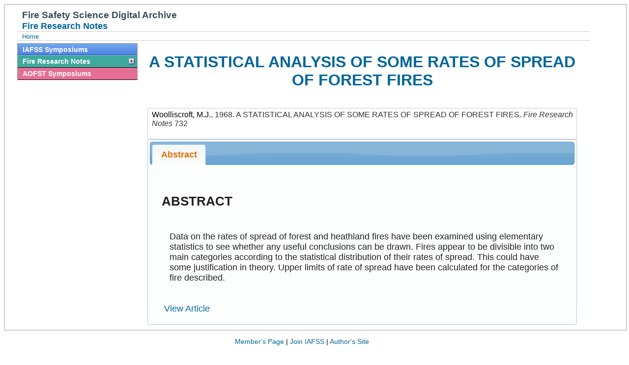

--- FILE ---
content_type: text/html; charset=UTF-8
request_url: https://publications.iafss.org/publications/frn/732/-1
body_size: 2936
content:
<?
$site = "publications.iafss.org";
$fullsite = "publications.iafss.org";
$basePath = "/home2/firesag5/private/data/";
?><!DOCTYPE html PUBLIC "-//W3C//DTD HTML 4.01 Transitional//EN" "http://www.w3.org/TR/html4/loose.dtd">

        
<html lang="en">
    <head>
	<title>A STATISTICAL ANALYSIS OF SOME RATES OF SPREAD OF FOREST FIRES</title>
        <meta http-equiv="Content-Type" content="text/html; charset=UTF-8">
		    
	<meta name="citation_title" content="A STATISTICAL ANALYSIS OF SOME RATES OF SPREAD OF FOREST FIRES">
		<meta name="citation_author" content="Woolliscroft, M.J.">
		<meta name="citation_publication_date" content="1968">
	<meta name="citation_journal_title" content="Fire Safety Science">
	<meta name="citation_volume" content="732">
	<meta name="citation_firstpage" content="-1">
	<meta name="citation_lastpage" content="-1">
	<meta name="citation_pdf_url" content="http:///publications/frn/732/-1/view/frn_732.pdf">
        	
	
	  <script type="text/javascript">
    var _gaq = _gaq || [];
    _gaq.push(['_setAccount', 'UA-27508830-1']);
    _gaq.push(['_trackPageview']);
    _gaq.push(['_trackPageLoadTime']);
    
    (function() {
      var ga = document.createElement('script');
      ga.type = 'text/javascript';
      ga.async = true;
      ga.src = ('https:' == document.location.protocol ? 'https://ssl' : 'http://www') + '.google-analytics.com/ga.js';
      var s = document.getElementsByTagName('script')[0]; s.parentNode.insertBefore(ga, s);
    })();
  </script>

  <script type="text/javascript" src="/css/iafss.js"></script>
  <script type="text/javascript" src="/css/ddaccordion.js"></script>
  <script type="text/javascript" src="/css/tablefilter.js"></script>
  <script type="text/javascript" src="/js/jquery/1.7/jquery-1.7.1.min.js"></script>
  <script type="text/javascript" src="/js/jqueryui/1.8/jquery-ui-1.8.17.custom.min.js"></script>

  <!--[if lte IE 6]>
  <script type="text/javascript" src="/js/pngfix/supersleight-min.js"></script>
  <![endif]-->

  <script src="/js/slide.js" type="text/javascript"></script>

  <link rel="stylesheet" type="text/css" href="/js/jqueryui/1.8/themes/redmond/jquery-ui-1.8.17.custom.css" >
  <link rel="stylesheet" type="text/css" href="/css/iafss_complete.css" >
  <link rel="stylesheet" type="text/css" href="/css/slide.css"  media="screen" >

  <script type="text/javascript">
      ddaccordion.init({
	      headerclass: "submenuheader", //Shared CSS class name of headers group
	      contentclass: "submenu", //Shared CSS class name of contents group
	      revealtype: "click", //Reveal content when user clicks or onmouseover the header? Valid value: "click" or "mouseover
	      collapseprev: true, //Collapse previous content (so only one open at any time)? true/false 
	      defaultexpanded: [], //index of content(s) open by default [index1, index2, etc] [] denotes no content
	      onemustopen: false, //Specify whether at least one header should be open always (so never all headers closed)
	      animatedefault: false, //Should contents open by default be animated into view?
	      persiststate: true, //persist state of opened contents within browser session?
	      toggleclass: ["", ""], //Two CSS classes to be applied to the header when it's collapsed and expanded, respectively ["class1", "class2"]
	      togglehtml: ["suffix", "<img src='/css/plus.gif' class='statusicon' />", "<img src='/css/minus.gif' class='statusicon' />"], //Additional HTML added to the header when it's collapsed and expanded, respectively  ["position", "html1", "html2"] (see docs)
	      animatespeed: "normal", //speed of animation: "fast", "normal", or "slow"
	      oninit:function(headers, expandedindices){ //custom code to run when headers have initalized
		      //do nothing
	      },
	      onopenclose:function(header, index, state, isuseractivated){ //custom code to run whenever a header is opened or closed
		  //do nothing
		  if (isuseractivated==true) {
		    if (state=='block') {
		      document.location.href = header;
		  }
		  }
	      }
      })
  </script>
	<script type="text/javascript">
	  $(function() {
	    $("#qryCitedBy").val('0');
	    $( "#tabs" ).tabs({
	     select: function(event, ui){
	      }
	    });
	  });
	</script>
    </head>
    <body>
	<input type="hidden" id="qryCitedBy" value="0">
		<div id="pagewrapper">
	    
<div id="masthead">
    <h1 id="siteName">Fire Safety Science Digital Archive</h1>
    <h2 id="pageName">
        Fire Research Notes    </h2>
  
    <div>
	<div id="breadCrumb">
	    <a href="https://iafss.org/">Home</a>
	    <div style="clear: both;"></div>
	</div>
    </div>
</div> <!-- End Of 'masthead' -->



            <div id="pagebody">
		<div class='glossymenu'><a class='menuitem blueBG' href='/publications/fss/info/'>IAFSS Symposiums</a>
<a class="menuitem greenBG submenuheader" href='/publications/frn/info/'>Fire Research Notes</a>
                       <div class='submenu'>
                            <ul><li> <a href='/publications/frn/topic/164'>Notes 1 - 99</a></li><li> <a href='/publications/frn/topic/165'>Notes 100 - 199</a></li><li> <a href='/publications/frn/topic/166'>Notes 200 - 299</a></li><li> <a href='/publications/frn/topic/167'>Notes 300 - 399</a></li><li> <a href='/publications/frn/topic/168'>Notes 400 - 499</a></li><li> <a href='/publications/frn/topic/169'>Notes 500 - 599</a></li><li> <a href='/publications/frn/topic/170'>Notes 600 - 699</a></li><li> <a href='/publications/frn/topic/171'>Notes 700 - 799</a></li><li> <a href='/publications/frn/topic/172'>Notes 800 - 899</a></li><li> <a href='/publications/frn/topic/173'>Notes 900 - 999</a></li><li> <a href='/publications/frn/topic/174'>Notes 1000 - 1079</a></li><li> <a href='/publications/frn/author/'>Authors</a></li><li> <a href='/publications/frn/keyword/'>Keywords</a></li></ul></div><a class='menuitem redBG' href='/publications/aofst/info/'>AOFST Symposiums</a></div>
		<div id='pagecontent'>
		    <noscript>Please enable JavaScript, then refresh this page. JavaScript is required on this site</noscript>
		            
		    <div class='SectionHeader'>A STATISTICAL ANALYSIS OF SOME RATES OF SPREAD OF FOREST FIRES</div><br>
		    <div class='Paper'>
			<p class='cit-Paper'><a href='/publications/frn/author/1597'>Woolliscroft, M.J.</a>, <SPAN class="cit-Year">1968</SPAN>. <SPAN class="cit-Title">A STATISTICAL ANALYSIS OF SOME RATES OF SPREAD OF FOREST FIRES</SPAN>. <SPAN class="cit-VolName">Fire Research Notes</SPAN> <SPAN class="cit-Pages">732</p><br>
		    </div>
		    <div id='tabs'>
			<ul>
			    <li><a href='#tabs-1'>Abstract</a></li>
			</ul>
			<div id='tabs-1'>
			    <p class='abstract-header'>ABSTRACT</p>
			    <div class='abstract'>
				<p class='abstract'>Data on the rates of spread of forest and heathland fires have been
examined using elementary statistics to see whether any useful conclusions
can be drawn. Fires appear to be divisible into two main categories
according to the statistical distribution of their rates of spread. This
could have some justification in theory. Upper limits of rate of spread have
been calculated for the categories of fire described.</p>
			    </div><br>
			    			    <br>
			    <a target='digitalArchive' class='Paper-Links-Abstract' href='/publications/frn/732/-1/view/frn_732.pdf' onClick="javascript:_gaq.push(['_trackEvent', 'Paper', 'Download', 'frn/732/-1']);">
				<span class='Paper-Links-Abstract'>View Article</span>
			    </a>
			</div>
			<div id='tabs-2'></div>
			<div id='tabs-3'></div>
		    </div>
		      
		</div>
	    </div>
	</div>
    <div id="siteInfo">
      <p>
         <a href="https://iafss.org/member-resources/">Member's Page</a> |
         <a href="https://iafss.org/membership/">Join IAFSS</a> |
         <a href="http://www.haifire.com/iafss/index.htm">Author's Site</a>
      </p> 
      <p>Copyright © International Association for Fire Safety Science</p>

      </div>    </body>
</html>

--- FILE ---
content_type: application/javascript
request_url: https://publications.iafss.org/js/slide.js
body_size: 223
content:
$(document).ready(function() {
	
	// Expand Panel
	$("#open").click(function(){
		$("div#panel").slideDown("slow");
	
	});	
	
	// Collapse Panel
	$("#close").click(function(){
		$("div#panel").slideUp("slow");	
	});		
	
	// Switch buttons from "Log In | Register" to "Close Panel" on click
	$("#toggle a").click(function () {
		$("#toggle a").toggle();
	});		
		
});